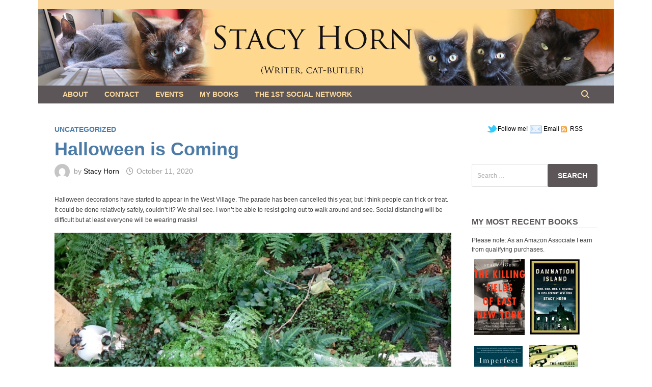

--- FILE ---
content_type: text/html; charset=UTF-8
request_url: https://stacyhorn.com/2020/10/11/halloween-is-coming-2/
body_size: 68089
content:
<!doctype html>
<html lang="en-US">
<head>
	<meta charset="UTF-8">
	<meta name="viewport" content="width=device-width, initial-scale=1">
	<link rel="profile" href="https://gmpg.org/xfn/11">

	<title>Halloween is Coming &#8211; Stacy Horn</title>
<meta name='robots' content='max-image-preview:large' />
<link rel="alternate" type="application/rss+xml" title="Stacy Horn &raquo; Feed" href="https://stacyhorn.com/feed/" />
<link rel="alternate" type="application/rss+xml" title="Stacy Horn &raquo; Comments Feed" href="https://stacyhorn.com/comments/feed/" />
<link rel="alternate" type="application/rss+xml" title="Stacy Horn &raquo; Halloween is Coming Comments Feed" href="https://stacyhorn.com/2020/10/11/halloween-is-coming-2/feed/" />
<script type="text/javascript">
/* <![CDATA[ */
window._wpemojiSettings = {"baseUrl":"https:\/\/s.w.org\/images\/core\/emoji\/14.0.0\/72x72\/","ext":".png","svgUrl":"https:\/\/s.w.org\/images\/core\/emoji\/14.0.0\/svg\/","svgExt":".svg","source":{"concatemoji":"https:\/\/stacyhorn.com\/wp-includes\/js\/wp-emoji-release.min.js?ver=6.4.3"}};
/*! This file is auto-generated */
!function(i,n){var o,s,e;function c(e){try{var t={supportTests:e,timestamp:(new Date).valueOf()};sessionStorage.setItem(o,JSON.stringify(t))}catch(e){}}function p(e,t,n){e.clearRect(0,0,e.canvas.width,e.canvas.height),e.fillText(t,0,0);var t=new Uint32Array(e.getImageData(0,0,e.canvas.width,e.canvas.height).data),r=(e.clearRect(0,0,e.canvas.width,e.canvas.height),e.fillText(n,0,0),new Uint32Array(e.getImageData(0,0,e.canvas.width,e.canvas.height).data));return t.every(function(e,t){return e===r[t]})}function u(e,t,n){switch(t){case"flag":return n(e,"\ud83c\udff3\ufe0f\u200d\u26a7\ufe0f","\ud83c\udff3\ufe0f\u200b\u26a7\ufe0f")?!1:!n(e,"\ud83c\uddfa\ud83c\uddf3","\ud83c\uddfa\u200b\ud83c\uddf3")&&!n(e,"\ud83c\udff4\udb40\udc67\udb40\udc62\udb40\udc65\udb40\udc6e\udb40\udc67\udb40\udc7f","\ud83c\udff4\u200b\udb40\udc67\u200b\udb40\udc62\u200b\udb40\udc65\u200b\udb40\udc6e\u200b\udb40\udc67\u200b\udb40\udc7f");case"emoji":return!n(e,"\ud83e\udef1\ud83c\udffb\u200d\ud83e\udef2\ud83c\udfff","\ud83e\udef1\ud83c\udffb\u200b\ud83e\udef2\ud83c\udfff")}return!1}function f(e,t,n){var r="undefined"!=typeof WorkerGlobalScope&&self instanceof WorkerGlobalScope?new OffscreenCanvas(300,150):i.createElement("canvas"),a=r.getContext("2d",{willReadFrequently:!0}),o=(a.textBaseline="top",a.font="600 32px Arial",{});return e.forEach(function(e){o[e]=t(a,e,n)}),o}function t(e){var t=i.createElement("script");t.src=e,t.defer=!0,i.head.appendChild(t)}"undefined"!=typeof Promise&&(o="wpEmojiSettingsSupports",s=["flag","emoji"],n.supports={everything:!0,everythingExceptFlag:!0},e=new Promise(function(e){i.addEventListener("DOMContentLoaded",e,{once:!0})}),new Promise(function(t){var n=function(){try{var e=JSON.parse(sessionStorage.getItem(o));if("object"==typeof e&&"number"==typeof e.timestamp&&(new Date).valueOf()<e.timestamp+604800&&"object"==typeof e.supportTests)return e.supportTests}catch(e){}return null}();if(!n){if("undefined"!=typeof Worker&&"undefined"!=typeof OffscreenCanvas&&"undefined"!=typeof URL&&URL.createObjectURL&&"undefined"!=typeof Blob)try{var e="postMessage("+f.toString()+"("+[JSON.stringify(s),u.toString(),p.toString()].join(",")+"));",r=new Blob([e],{type:"text/javascript"}),a=new Worker(URL.createObjectURL(r),{name:"wpTestEmojiSupports"});return void(a.onmessage=function(e){c(n=e.data),a.terminate(),t(n)})}catch(e){}c(n=f(s,u,p))}t(n)}).then(function(e){for(var t in e)n.supports[t]=e[t],n.supports.everything=n.supports.everything&&n.supports[t],"flag"!==t&&(n.supports.everythingExceptFlag=n.supports.everythingExceptFlag&&n.supports[t]);n.supports.everythingExceptFlag=n.supports.everythingExceptFlag&&!n.supports.flag,n.DOMReady=!1,n.readyCallback=function(){n.DOMReady=!0}}).then(function(){return e}).then(function(){var e;n.supports.everything||(n.readyCallback(),(e=n.source||{}).concatemoji?t(e.concatemoji):e.wpemoji&&e.twemoji&&(t(e.twemoji),t(e.wpemoji)))}))}((window,document),window._wpemojiSettings);
/* ]]> */
</script>
<style id='wp-emoji-styles-inline-css' type='text/css'>

	img.wp-smiley, img.emoji {
		display: inline !important;
		border: none !important;
		box-shadow: none !important;
		height: 1em !important;
		width: 1em !important;
		margin: 0 0.07em !important;
		vertical-align: -0.1em !important;
		background: none !important;
		padding: 0 !important;
	}
</style>
<link rel='stylesheet' id='wp-block-library-css' href='https://stacyhorn.com/wp-includes/css/dist/block-library/style.min.css?ver=6.4.3' type='text/css' media='all' />
<style id='wp-block-library-theme-inline-css' type='text/css'>
.wp-block-audio figcaption{color:#555;font-size:13px;text-align:center}.is-dark-theme .wp-block-audio figcaption{color:hsla(0,0%,100%,.65)}.wp-block-audio{margin:0 0 1em}.wp-block-code{border:1px solid #ccc;border-radius:4px;font-family:Menlo,Consolas,monaco,monospace;padding:.8em 1em}.wp-block-embed figcaption{color:#555;font-size:13px;text-align:center}.is-dark-theme .wp-block-embed figcaption{color:hsla(0,0%,100%,.65)}.wp-block-embed{margin:0 0 1em}.blocks-gallery-caption{color:#555;font-size:13px;text-align:center}.is-dark-theme .blocks-gallery-caption{color:hsla(0,0%,100%,.65)}.wp-block-image figcaption{color:#555;font-size:13px;text-align:center}.is-dark-theme .wp-block-image figcaption{color:hsla(0,0%,100%,.65)}.wp-block-image{margin:0 0 1em}.wp-block-pullquote{border-bottom:4px solid;border-top:4px solid;color:currentColor;margin-bottom:1.75em}.wp-block-pullquote cite,.wp-block-pullquote footer,.wp-block-pullquote__citation{color:currentColor;font-size:.8125em;font-style:normal;text-transform:uppercase}.wp-block-quote{border-left:.25em solid;margin:0 0 1.75em;padding-left:1em}.wp-block-quote cite,.wp-block-quote footer{color:currentColor;font-size:.8125em;font-style:normal;position:relative}.wp-block-quote.has-text-align-right{border-left:none;border-right:.25em solid;padding-left:0;padding-right:1em}.wp-block-quote.has-text-align-center{border:none;padding-left:0}.wp-block-quote.is-large,.wp-block-quote.is-style-large,.wp-block-quote.is-style-plain{border:none}.wp-block-search .wp-block-search__label{font-weight:700}.wp-block-search__button{border:1px solid #ccc;padding:.375em .625em}:where(.wp-block-group.has-background){padding:1.25em 2.375em}.wp-block-separator.has-css-opacity{opacity:.4}.wp-block-separator{border:none;border-bottom:2px solid;margin-left:auto;margin-right:auto}.wp-block-separator.has-alpha-channel-opacity{opacity:1}.wp-block-separator:not(.is-style-wide):not(.is-style-dots){width:100px}.wp-block-separator.has-background:not(.is-style-dots){border-bottom:none;height:1px}.wp-block-separator.has-background:not(.is-style-wide):not(.is-style-dots){height:2px}.wp-block-table{margin:0 0 1em}.wp-block-table td,.wp-block-table th{word-break:normal}.wp-block-table figcaption{color:#555;font-size:13px;text-align:center}.is-dark-theme .wp-block-table figcaption{color:hsla(0,0%,100%,.65)}.wp-block-video figcaption{color:#555;font-size:13px;text-align:center}.is-dark-theme .wp-block-video figcaption{color:hsla(0,0%,100%,.65)}.wp-block-video{margin:0 0 1em}.wp-block-template-part.has-background{margin-bottom:0;margin-top:0;padding:1.25em 2.375em}
</style>
<style id='classic-theme-styles-inline-css' type='text/css'>
/*! This file is auto-generated */
.wp-block-button__link{color:#fff;background-color:#32373c;border-radius:9999px;box-shadow:none;text-decoration:none;padding:calc(.667em + 2px) calc(1.333em + 2px);font-size:1.125em}.wp-block-file__button{background:#32373c;color:#fff;text-decoration:none}
</style>
<style id='global-styles-inline-css' type='text/css'>
body{--wp--preset--color--black: #000000;--wp--preset--color--cyan-bluish-gray: #abb8c3;--wp--preset--color--white: #ffffff;--wp--preset--color--pale-pink: #f78da7;--wp--preset--color--vivid-red: #cf2e2e;--wp--preset--color--luminous-vivid-orange: #ff6900;--wp--preset--color--luminous-vivid-amber: #fcb900;--wp--preset--color--light-green-cyan: #7bdcb5;--wp--preset--color--vivid-green-cyan: #00d084;--wp--preset--color--pale-cyan-blue: #8ed1fc;--wp--preset--color--vivid-cyan-blue: #0693e3;--wp--preset--color--vivid-purple: #9b51e0;--wp--preset--gradient--vivid-cyan-blue-to-vivid-purple: linear-gradient(135deg,rgba(6,147,227,1) 0%,rgb(155,81,224) 100%);--wp--preset--gradient--light-green-cyan-to-vivid-green-cyan: linear-gradient(135deg,rgb(122,220,180) 0%,rgb(0,208,130) 100%);--wp--preset--gradient--luminous-vivid-amber-to-luminous-vivid-orange: linear-gradient(135deg,rgba(252,185,0,1) 0%,rgba(255,105,0,1) 100%);--wp--preset--gradient--luminous-vivid-orange-to-vivid-red: linear-gradient(135deg,rgba(255,105,0,1) 0%,rgb(207,46,46) 100%);--wp--preset--gradient--very-light-gray-to-cyan-bluish-gray: linear-gradient(135deg,rgb(238,238,238) 0%,rgb(169,184,195) 100%);--wp--preset--gradient--cool-to-warm-spectrum: linear-gradient(135deg,rgb(74,234,220) 0%,rgb(151,120,209) 20%,rgb(207,42,186) 40%,rgb(238,44,130) 60%,rgb(251,105,98) 80%,rgb(254,248,76) 100%);--wp--preset--gradient--blush-light-purple: linear-gradient(135deg,rgb(255,206,236) 0%,rgb(152,150,240) 100%);--wp--preset--gradient--blush-bordeaux: linear-gradient(135deg,rgb(254,205,165) 0%,rgb(254,45,45) 50%,rgb(107,0,62) 100%);--wp--preset--gradient--luminous-dusk: linear-gradient(135deg,rgb(255,203,112) 0%,rgb(199,81,192) 50%,rgb(65,88,208) 100%);--wp--preset--gradient--pale-ocean: linear-gradient(135deg,rgb(255,245,203) 0%,rgb(182,227,212) 50%,rgb(51,167,181) 100%);--wp--preset--gradient--electric-grass: linear-gradient(135deg,rgb(202,248,128) 0%,rgb(113,206,126) 100%);--wp--preset--gradient--midnight: linear-gradient(135deg,rgb(2,3,129) 0%,rgb(40,116,252) 100%);--wp--preset--font-size--small: 13px;--wp--preset--font-size--medium: 20px;--wp--preset--font-size--large: 36px;--wp--preset--font-size--x-large: 42px;--wp--preset--spacing--20: 0.44rem;--wp--preset--spacing--30: 0.67rem;--wp--preset--spacing--40: 1rem;--wp--preset--spacing--50: 1.5rem;--wp--preset--spacing--60: 2.25rem;--wp--preset--spacing--70: 3.38rem;--wp--preset--spacing--80: 5.06rem;--wp--preset--shadow--natural: 6px 6px 9px rgba(0, 0, 0, 0.2);--wp--preset--shadow--deep: 12px 12px 50px rgba(0, 0, 0, 0.4);--wp--preset--shadow--sharp: 6px 6px 0px rgba(0, 0, 0, 0.2);--wp--preset--shadow--outlined: 6px 6px 0px -3px rgba(255, 255, 255, 1), 6px 6px rgba(0, 0, 0, 1);--wp--preset--shadow--crisp: 6px 6px 0px rgba(0, 0, 0, 1);}:where(.is-layout-flex){gap: 0.5em;}:where(.is-layout-grid){gap: 0.5em;}body .is-layout-flow > .alignleft{float: left;margin-inline-start: 0;margin-inline-end: 2em;}body .is-layout-flow > .alignright{float: right;margin-inline-start: 2em;margin-inline-end: 0;}body .is-layout-flow > .aligncenter{margin-left: auto !important;margin-right: auto !important;}body .is-layout-constrained > .alignleft{float: left;margin-inline-start: 0;margin-inline-end: 2em;}body .is-layout-constrained > .alignright{float: right;margin-inline-start: 2em;margin-inline-end: 0;}body .is-layout-constrained > .aligncenter{margin-left: auto !important;margin-right: auto !important;}body .is-layout-constrained > :where(:not(.alignleft):not(.alignright):not(.alignfull)){max-width: var(--wp--style--global--content-size);margin-left: auto !important;margin-right: auto !important;}body .is-layout-constrained > .alignwide{max-width: var(--wp--style--global--wide-size);}body .is-layout-flex{display: flex;}body .is-layout-flex{flex-wrap: wrap;align-items: center;}body .is-layout-flex > *{margin: 0;}body .is-layout-grid{display: grid;}body .is-layout-grid > *{margin: 0;}:where(.wp-block-columns.is-layout-flex){gap: 2em;}:where(.wp-block-columns.is-layout-grid){gap: 2em;}:where(.wp-block-post-template.is-layout-flex){gap: 1.25em;}:where(.wp-block-post-template.is-layout-grid){gap: 1.25em;}.has-black-color{color: var(--wp--preset--color--black) !important;}.has-cyan-bluish-gray-color{color: var(--wp--preset--color--cyan-bluish-gray) !important;}.has-white-color{color: var(--wp--preset--color--white) !important;}.has-pale-pink-color{color: var(--wp--preset--color--pale-pink) !important;}.has-vivid-red-color{color: var(--wp--preset--color--vivid-red) !important;}.has-luminous-vivid-orange-color{color: var(--wp--preset--color--luminous-vivid-orange) !important;}.has-luminous-vivid-amber-color{color: var(--wp--preset--color--luminous-vivid-amber) !important;}.has-light-green-cyan-color{color: var(--wp--preset--color--light-green-cyan) !important;}.has-vivid-green-cyan-color{color: var(--wp--preset--color--vivid-green-cyan) !important;}.has-pale-cyan-blue-color{color: var(--wp--preset--color--pale-cyan-blue) !important;}.has-vivid-cyan-blue-color{color: var(--wp--preset--color--vivid-cyan-blue) !important;}.has-vivid-purple-color{color: var(--wp--preset--color--vivid-purple) !important;}.has-black-background-color{background-color: var(--wp--preset--color--black) !important;}.has-cyan-bluish-gray-background-color{background-color: var(--wp--preset--color--cyan-bluish-gray) !important;}.has-white-background-color{background-color: var(--wp--preset--color--white) !important;}.has-pale-pink-background-color{background-color: var(--wp--preset--color--pale-pink) !important;}.has-vivid-red-background-color{background-color: var(--wp--preset--color--vivid-red) !important;}.has-luminous-vivid-orange-background-color{background-color: var(--wp--preset--color--luminous-vivid-orange) !important;}.has-luminous-vivid-amber-background-color{background-color: var(--wp--preset--color--luminous-vivid-amber) !important;}.has-light-green-cyan-background-color{background-color: var(--wp--preset--color--light-green-cyan) !important;}.has-vivid-green-cyan-background-color{background-color: var(--wp--preset--color--vivid-green-cyan) !important;}.has-pale-cyan-blue-background-color{background-color: var(--wp--preset--color--pale-cyan-blue) !important;}.has-vivid-cyan-blue-background-color{background-color: var(--wp--preset--color--vivid-cyan-blue) !important;}.has-vivid-purple-background-color{background-color: var(--wp--preset--color--vivid-purple) !important;}.has-black-border-color{border-color: var(--wp--preset--color--black) !important;}.has-cyan-bluish-gray-border-color{border-color: var(--wp--preset--color--cyan-bluish-gray) !important;}.has-white-border-color{border-color: var(--wp--preset--color--white) !important;}.has-pale-pink-border-color{border-color: var(--wp--preset--color--pale-pink) !important;}.has-vivid-red-border-color{border-color: var(--wp--preset--color--vivid-red) !important;}.has-luminous-vivid-orange-border-color{border-color: var(--wp--preset--color--luminous-vivid-orange) !important;}.has-luminous-vivid-amber-border-color{border-color: var(--wp--preset--color--luminous-vivid-amber) !important;}.has-light-green-cyan-border-color{border-color: var(--wp--preset--color--light-green-cyan) !important;}.has-vivid-green-cyan-border-color{border-color: var(--wp--preset--color--vivid-green-cyan) !important;}.has-pale-cyan-blue-border-color{border-color: var(--wp--preset--color--pale-cyan-blue) !important;}.has-vivid-cyan-blue-border-color{border-color: var(--wp--preset--color--vivid-cyan-blue) !important;}.has-vivid-purple-border-color{border-color: var(--wp--preset--color--vivid-purple) !important;}.has-vivid-cyan-blue-to-vivid-purple-gradient-background{background: var(--wp--preset--gradient--vivid-cyan-blue-to-vivid-purple) !important;}.has-light-green-cyan-to-vivid-green-cyan-gradient-background{background: var(--wp--preset--gradient--light-green-cyan-to-vivid-green-cyan) !important;}.has-luminous-vivid-amber-to-luminous-vivid-orange-gradient-background{background: var(--wp--preset--gradient--luminous-vivid-amber-to-luminous-vivid-orange) !important;}.has-luminous-vivid-orange-to-vivid-red-gradient-background{background: var(--wp--preset--gradient--luminous-vivid-orange-to-vivid-red) !important;}.has-very-light-gray-to-cyan-bluish-gray-gradient-background{background: var(--wp--preset--gradient--very-light-gray-to-cyan-bluish-gray) !important;}.has-cool-to-warm-spectrum-gradient-background{background: var(--wp--preset--gradient--cool-to-warm-spectrum) !important;}.has-blush-light-purple-gradient-background{background: var(--wp--preset--gradient--blush-light-purple) !important;}.has-blush-bordeaux-gradient-background{background: var(--wp--preset--gradient--blush-bordeaux) !important;}.has-luminous-dusk-gradient-background{background: var(--wp--preset--gradient--luminous-dusk) !important;}.has-pale-ocean-gradient-background{background: var(--wp--preset--gradient--pale-ocean) !important;}.has-electric-grass-gradient-background{background: var(--wp--preset--gradient--electric-grass) !important;}.has-midnight-gradient-background{background: var(--wp--preset--gradient--midnight) !important;}.has-small-font-size{font-size: var(--wp--preset--font-size--small) !important;}.has-medium-font-size{font-size: var(--wp--preset--font-size--medium) !important;}.has-large-font-size{font-size: var(--wp--preset--font-size--large) !important;}.has-x-large-font-size{font-size: var(--wp--preset--font-size--x-large) !important;}
.wp-block-navigation a:where(:not(.wp-element-button)){color: inherit;}
:where(.wp-block-post-template.is-layout-flex){gap: 1.25em;}:where(.wp-block-post-template.is-layout-grid){gap: 1.25em;}
:where(.wp-block-columns.is-layout-flex){gap: 2em;}:where(.wp-block-columns.is-layout-grid){gap: 2em;}
.wp-block-pullquote{font-size: 1.5em;line-height: 1.6;}
</style>
<link rel='stylesheet' id='font-awesome-css' href='https://stacyhorn.com/wp-content/themes/bam/assets/fonts/css/all.min.css?ver=6.7.2' type='text/css' media='all' />
<link rel='stylesheet' id='bam-style-css' href='https://stacyhorn.com/wp-content/themes/bam/style.css?ver=1.3.5' type='text/css' media='all' />
<link rel="https://api.w.org/" href="https://stacyhorn.com/wp-json/" /><link rel="alternate" type="application/json" href="https://stacyhorn.com/wp-json/wp/v2/posts/33688" /><link rel="EditURI" type="application/rsd+xml" title="RSD" href="https://stacyhorn.com/xmlrpc.php?rsd" />
<meta name="generator" content="WordPress 6.4.3" />
<link rel="canonical" href="https://stacyhorn.com/2020/10/11/halloween-is-coming-2/" />
<link rel='shortlink' href='https://stacyhorn.com/?p=33688' />
<link rel="alternate" type="application/json+oembed" href="https://stacyhorn.com/wp-json/oembed/1.0/embed?url=https%3A%2F%2Fstacyhorn.com%2F2020%2F10%2F11%2Fhalloween-is-coming-2%2F" />
<link rel="alternate" type="text/xml+oembed" href="https://stacyhorn.com/wp-json/oembed/1.0/embed?url=https%3A%2F%2Fstacyhorn.com%2F2020%2F10%2F11%2Fhalloween-is-coming-2%2F&#038;format=xml" />
<link rel="pingback" href="https://stacyhorn.com/xmlrpc.php">		<style type="text/css">
					.site-title,
			.site-description {
				position: absolute;
				clip: rect(1px, 1px, 1px, 1px);
				display: none;
			}
				</style>
				<style type="text/css" id="wp-custom-css">
			p {margin-bottom:15px !important;}		</style>
		
		<style type="text/css" id="theme-custom-css">
			/* Header CSS */
                    body.boxed-layout #page {
                        max-width: 1130px;
                    }
                
                    @media ( min-width: 768px ) {
                        #primary {
                            width: 75%;
                        }
                    }
                
                    @media ( min-width: 768px ) {
                        #secondary {
                            width: 25%;
                        }
                    }
                /* Color CSS */
                
                    blockquote {
                        border-left: 4px solid #4b7ba6;
                    }

                    button,
                    input[type="button"],
                    input[type="reset"],
                    input[type="submit"] {
                        background: #4b7ba6;
                    }

                    .wp-block-search .wp-block-search__button {
                        background: #4b7ba6;
                    }

                    .bam-readmore {
                        background: #4b7ba6;
                    }

                    .site-title a, .site-description {
                        color: #4b7ba6;
                    }

                    .site-header.default-style .main-navigation ul li a:hover {
                        color: #4b7ba6;
                    }

                    .site-header.default-style .main-navigation ul ul li a:hover {
                        background: #4b7ba6;
                    }

                    .site-header.default-style .main-navigation .current_page_item > a,
                    .site-header.default-style .main-navigation .current-menu-item > a,
                    .site-header.default-style .main-navigation .current_page_ancestor > a,
                    .site-header.default-style .main-navigation .current-menu-ancestor > a {
                        color: #4b7ba6;
                    }

                    .site-header.horizontal-style .main-navigation ul li a:hover {
                        color: #4b7ba6;
                    }

                    .site-header.horizontal-style .main-navigation ul ul li a:hover {
                        background: #4b7ba6;
                    }

                    .site-header.horizontal-style .main-navigation .current_page_item > a,
                    .site-header.horizontal-style .main-navigation .current-menu-item > a,
                    .site-header.horizontal-style .main-navigation .current_page_ancestor > a,
                    .site-header.horizontal-style .main-navigation .current-menu-ancestor > a {
                        color: #4b7ba6;
                    }

                    .posts-navigation .nav-previous a:hover,
                    .posts-navigation .nav-next a:hover {
                        color: #4b7ba6;
                    }

                    .post-navigation .nav-previous .post-title:hover,
                    .post-navigation .nav-next .post-title:hover {
                        color: #4b7ba6;
                    }

                    .pagination .page-numbers.current {
                        background: #4b7ba6;
                        border: 1px solid #4b7ba6;
                        color: #ffffff;
                    }
                      
                    .pagination a.page-numbers:hover {
                        background: #4b7ba6;
                        border: 1px solid #4b7ba6;
                    }

                    .widget a:hover,
                    .widget ul li a:hover {
                        color: #4b7ba6;
                    }

                    li.bm-tab.th-ui-state-active a {
                        border-bottom: 1px solid #4b7ba6;
                    }

                    .footer-widget-area .widget a:hover {
                        color: #4b7ba6;
                    }

                    .bms-title a:hover {
                        color: #4b7ba6;
                    }

                    .bam-entry .entry-title a:hover {
                        color: #4b7ba6;
                    }

                    .related-post-meta a:hover,
                    .entry-meta a:hover {
                        color: #4b7ba6;
                    }

                    .related-post-meta .byline a:hover,
                    .entry-meta .byline a:hover {
                        color: #4b7ba6;
                    }

                    .cat-links a {
                        color: #4b7ba6;
                    }

                    .tags-links a:hover {
                        background: #4b7ba6;
                    }

                    .related-post-title a:hover {
                        color: #4b7ba6;
                    }

                    .author-posts-link:hover {
                        color: #4b7ba6;
                    }

                    .comment-author a {
                        color: #4b7ba6;
                    }

                    .comment-metadata a:hover,
                    .comment-metadata a:focus,
                    .pingback .comment-edit-link:hover,
                    .pingback .comment-edit-link:focus {
                        color: #4b7ba6;
                    }

                    .comment-reply-link:hover,
                    .comment-reply-link:focus {
                        background: #4b7ba6;
                    }

                    .comment-notes a:hover,
                    .comment-awaiting-moderation a:hover,
                    .logged-in-as a:hover,
                    .form-allowed-tags a:hover {
                        color: #4b7ba6;
                    }

                    .required {
                        color: #4b7ba6;
                    }

                    .comment-reply-title small a:before {
                        color: #4b7ba6;
                    }

                    .wp-block-quote {
                        border-left: 4px solid #4b7ba6;
                    }

                    .wp-block-quote[style*="text-align:right"], .wp-block-quote[style*="text-align: right"] {
                        border-right: 4px solid #4b7ba6;
                    }

                    .site-info a:hover {
                        color: #4b7ba6;
                    }

                    #bam-tags a, .widget_tag_cloud .tagcloud a {
                        background: #4b7ba6;
                    }

                
                    .page-content a,
                    .entry-content a {
                        color: #4b7ba6;
                    }
                
                    .page-content a:hover,
                    .entry-content a:hover {
                        color: #00aeef;
                    }
                
                    button,
                    input[type="button"],
                    input[type="reset"],
                    input[type="submit"],
                    .wp-block-search .wp-block-search__button,
                    .bam-readmore {
                        background: #5c5658;
                    }
                
                    button,
                    input[type="button"],
                    input[type="reset"],
                    input[type="submit"],
                    .wp-block-search .wp-block-search__button,
                    .bam-readmore {
                        color: #ffffff;
                    }
                
                    button:hover,
                    input[type="button"]:hover,
                    input[type="reset"]:hover,
                    input[type="submit"]:hover,
                    .wp-block-search .wp-block-search__button:hover,
                    .bam-readmore:hover {
                        background: #5c5658;
                    }
                
                    button:hover,
                    input[type="button"]:hover,
                    input[type="reset"]:hover,
                    input[type="submit"]:hover,
                    .wp-block-search .wp-block-search__button:hover,
                    .bam-readmore:hover {
                        color: #fad89d;
                    }
                
                    body.boxed-layout.custom-background,
                    body.boxed-layout {
                        background-color: #ffffff;
                    }
                
                    body.boxed-layout.custom-background.separate-containers,
                    body.boxed-layout.separate-containers {
                        background-color: #dddddd;
                    }
                
                    body.wide-layout.custom-background.separate-containers,
                    body.wide-layout.separate-containers {
                        background-color: #eeeeee;
                    }
                
                    .related-post-meta .byline a:hover, 
                    .entry-meta .byline a:hover,
                    .related-post-meta a:hover, 
                    .entry-meta a:hover {
                        color: #4b7ba6;
                    }
                /* Header CSS */
                    .site-header {
                        border-bottom: 1px solid #fad89d;
                    }
                
                        .site-header.default-style .main-navigation ul li a, .site-header.default-style .bam-search-button-icon, .site-header.default-style .menu-toggle { line-height: 35px; }
                        .site-header.default-style .main-navigation ul ul li a { line-height: 1.3; }
                        .site-header.default-style .bam-search-box-container { top: 35px }
                    
                        .site-header.default-style { background-color: #fad89d; }
                    
                        .site-header.default-style .main-navigation { background: #5c5658; }
                    
                        .site-header.default-style .main-navigation ul li a, .bam-search-button-icon, .menu-toggle { color: #fad89d; }
                    
                        .site-header.default-style .main-navigation ul li a:hover { color: #5c5658; }
                        .site-header.default-style .main-navigation .current_page_item > a, .site-header.default-style .main-navigation .current-menu-item > a, .site-header.default-style .main-navigation .current_page_ancestor > a, .site-header.default-style .main-navigation .current-menu-ancestor > a { color: #5c5658; }
                    
                        .site-header.default-style .main-navigation ul li a:hover { background-color: #ffffff; }
                        .site-header.default-style .main-navigation .current_page_item > a, .site-header.default-style .main-navigation .current-menu-item > a, .site-header.default-style .main-navigation .current_page_ancestor > a, .site-header.default-style .main-navigation .current-menu-ancestor > a { background-color: #ffffff; }
                    
                        .site-header.default-style #site-header-inner {
                            padding-top: 0px;
                        }
                    
                        .site-header.default-style #site-header-inner {
                            padding-bottom: 0px;
                        }
                    /* Typography CSS */body, button, input, select, optgroup, textarea{font-family:Verdana, Geneva, sans-serif;font-weight:400;font-size:12px;}h1, h2, h3, h4, h5, h6, .site-title, .bam-entry .entry-title a, .widget-title, .is-style-bam-widget-title, .entry-title, .related-section-title, .related-post-title a, .single .entry-title, .archive .page-title{font-family:Verdana, Geneva, sans-serif;font-weight:600;line-height:1.1;color:#4b7ba6;}h1{font-size:30px;}h2{font-size:24px;}h3{font-size:20px;}h4{font-size:18px;}.main-navigation li a{font-family:Verdana, Geneva, sans-serif;font-size:14px;}.bam-entry .entry-title a{font-size:22px;line-height:1;}.widget-title, .is-style-bam-widget-title{font-size:16px;color:#5c5658;}/* Footer CSS */
                    .site-info {
                        background: #fad89d;
                    }
                
                    .site-info {
                        color: #5c5658;
                    }
                
                    .site-info a {
                        color: #5c5658;
                    }		</style>

	</head>

<body class="post-template-default single single-post postid-33688 single-format-standard wp-embed-responsive boxed-layout right-sidebar one-container">



<div id="page" class="site">
	<a class="skip-link screen-reader-text" href="#content">Skip to content</a>

	
	


<header id="masthead" class="site-header default-style">

    
    

<div id="site-header-inner" class="clearfix container-fluid center-logo">

    <div class="site-branding">
    <div class="site-branding-inner">

        
        <div class="site-branding-text">
                            <p class="site-title"><a href="https://stacyhorn.com/" rel="home">Stacy Horn</a></p>
                                <p class="site-description">A blog about New York City, my books, and my cats.  Mostly.</p>
                    </div><!-- .site-branding-text -->

    </div><!-- .site-branding-inner -->
</div><!-- .site-branding -->
        
</div><!-- #site-header-inner -->

<div class="th-header-image clearfix"><a href="https://stacyhorn.com/" title="Stacy Horn" rel="home"><img src="https://stacyhorn.com/wp-content/uploads/2020/02/sh_banner.png" height="150" width="1130" alt="Stacy Horn, Writer, Cat Butler" /></a></div>

<nav id="site-navigation" class="main-navigation">

    <div id="site-navigation-inner" class="container align-left show-search">
        
        <div id="primary-menu" class="menu"><ul>
<li class="page_item page-item-2"><a href="https://stacyhorn.com/about/">About</a></li>
<li class="page_item page-item-9995"><a href="https://stacyhorn.com/follow-me-on-twitter/">Contact</a></li>
<li class="page_item page-item-10033"><a href="https://stacyhorn.com/events/">Events</a></li>
<li class="page_item page-item-9962"><a href="https://stacyhorn.com/my-books/">My Books</a></li>
<li class="page_item page-item-10023"><a href="https://stacyhorn.com/the-first-social-network/">The 1st Social Network</a></li>
</ul></div>
<div class="bam-search-button-icon">
    <i class="fas fa-search" aria-hidden="true"></i>
</div>
<div class="bam-search-box-container">
    <div class="bam-search-box">
        <form role="search" method="get" class="search-form" action="https://stacyhorn.com/">
				<label>
					<span class="screen-reader-text">Search for:</span>
					<input type="search" class="search-field" placeholder="Search &hellip;" value="" name="s" />
				</label>
				<input type="submit" class="search-submit" value="Search" />
			</form>    </div><!-- th-search-box -->
</div><!-- .th-search-box-container -->

        <button class="menu-toggle" aria-controls="primary-menu" aria-expanded="false" data-toggle-target=".mobile-navigation"><i class="fas fa-bars"></i>Menu</button>
        
    </div><!-- .container -->
    
</nav><!-- #site-navigation -->
<div class="mobile-dropdown">
    <nav class="mobile-navigation">
        <div class="menu"><ul><li class="page_item page-item-2"><a href="https://stacyhorn.com/about/">About</a></li><li class="page_item page-item-9995"><a href="https://stacyhorn.com/follow-me-on-twitter/">Contact</a></li><li class="page_item page-item-10033"><a href="https://stacyhorn.com/events/">Events</a></li><li class="page_item page-item-9962"><a href="https://stacyhorn.com/my-books/">My Books</a></li><li class="page_item page-item-10023"><a href="https://stacyhorn.com/the-first-social-network/">The 1st Social Network</a></li></ul></div>    </nav>
</div>

    
    			<div class="bam-header-bg"></div>
         
</header><!-- #masthead -->


	
	<div id="content" class="site-content">
		<div class="container">

	
	<div id="primary" class="content-area">

		
		<main id="main" class="site-main">

			
			
<article id="post-33688" class="bam-single-post post-33688 post type-post status-publish format-standard hentry category-uncategorized">

	
	<div class="category-list">
		<span class="cat-links"><a href="https://stacyhorn.com/category/uncategorized/" rel="category tag">Uncategorized</a></span>	</div><!-- .category-list -->

	<header class="entry-header">
		<h1 class="entry-title">Halloween is Coming</h1>			<div class="entry-meta">
				<span class="byline"> <img class="author-photo" alt="Stacy Horn" src="https://secure.gravatar.com/avatar/49187f47c7d19cdd8497f1edfdfd6688?s=96&#038;d=mm&#038;r=g" />by <span class="author vcard"><a class="url fn n" href="https://stacyhorn.com/author/admin/">Stacy Horn</a></span></span><span class="posted-on"><i class="far fa-clock"></i><a href="https://stacyhorn.com/2020/10/11/halloween-is-coming-2/" rel="bookmark"><time class="entry-date published updated" datetime="2020-10-11T09:32:44-04:00">October 11, 2020</time></a></span>			</div><!-- .entry-meta -->
			</header><!-- .entry-header -->

	
	
	
	<div class="entry-content">
		<p>Halloween decorations have started to appear in the West Village.  The parade has been cancelled this year, but I think people can trick or treat.  It could be done relatively safely, couldn&#8217;t it?  We shall see.  I won&#8217;t be able to resist going out to walk around and see.  Social distancing will be difficult but at least everyone will be wearing masks!</p>
<p><a href="https://stacyhorn.com/wp-content/uploads/2020/10/Skeleton.jpg"><img fetchpriority="high" decoding="async" src="https://stacyhorn.com/wp-content/uploads/2020/10/Skeleton.jpg" alt="Halloween, West Village, New York City" width="858" height="566" class="alignnone size-full wp-image-33689" srcset="https://stacyhorn.com/wp-content/uploads/2020/10/Skeleton.jpg 858w, https://stacyhorn.com/wp-content/uploads/2020/10/Skeleton-300x198.jpg 300w, https://stacyhorn.com/wp-content/uploads/2020/10/Skeleton-768x507.jpg 768w" sizes="(max-width: 858px) 100vw, 858px" /></a></p>
	</div><!-- .entry-content -->

	
	<footer class="entry-footer">
			</footer><!-- .entry-footer -->

	
</article><!-- #post-33688 -->
	<nav class="navigation post-navigation" aria-label="Posts">
		<h2 class="screen-reader-text">Post navigation</h2>
		<div class="nav-links"><div class="nav-previous"><a href="https://stacyhorn.com/2020/10/10/itp-interactive-telecommunications-program-at-nyu/" rel="prev"><span class="meta-nav" aria-hidden="true">Previous Post</span> <span class="screen-reader-text">Previous post:</span> <br/><span class="post-title">ITP &#8211; Interactive Telecommunications Program at NYU</span></a></div><div class="nav-next"><a href="https://stacyhorn.com/2020/10/12/lost-new-york-a-podcast/" rel="next"><span class="meta-nav" aria-hidden="true">Next Post</span> <span class="screen-reader-text">Next post:</span> <br/><span class="post-title">Lost New York:  A Podcast</span></a></div></div>
	</nav><div class="bam-authorbox clearfix">

    <div class="bam-author-img">
        <img alt='' src='https://secure.gravatar.com/avatar/49187f47c7d19cdd8497f1edfdfd6688?s=100&#038;d=mm&#038;r=g' srcset='https://secure.gravatar.com/avatar/49187f47c7d19cdd8497f1edfdfd6688?s=200&#038;d=mm&#038;r=g 2x' class='avatar avatar-100 photo' height='100' width='100' decoding='async'/>    </div>

    <div class="bam-author-content">
        <h4 class="author-name">Stacy Horn</h4>
        <p class="author-description">I've written six non-fiction books, the most recent is Damnation Island: Poor, Sick, Mad, and Criminal in 19th-Century New York.</p>
        <a class="author-posts-link" href="https://stacyhorn.com/author/admin/" title="Stacy Horn">
            View all posts by Stacy Horn &rarr;        </a>
    </div>

</div>


<div class="bam-related-posts clearfix">

    <h3 class="related-section-title">You might also like</h3>

    <div class="related-posts-wrap">
                    <div class="related-post">
                <div class="related-post-thumbnail">
                    <a href="https://stacyhorn.com/2007/01/16/another-difficult-phone-call-to-make/">
                                            </a>
                </div><!-- .related-post-thumbnail -->
                <h3 class="related-post-title">
                    <a href="https://stacyhorn.com/2007/01/16/another-difficult-phone-call-to-make/" rel="bookmark" title="Another Difficult Phone Call to Make">
                        Another Difficult Phone Call to Make                    </a>
                </h3><!-- .related-post-title -->
                <div class="related-post-meta"><span class="posted-on"><i class="far fa-clock"></i><a href="https://stacyhorn.com/2007/01/16/another-difficult-phone-call-to-make/" rel="bookmark"><time class="entry-date published sm-hu" datetime="2007-01-16T15:46:59-04:00">January 16, 2007</time><time class="updated" datetime="2008-08-14T20:31:48-04:00">August 14, 2008</time></a></span></div>
            </div><!-- .related-post -->
                    <div class="related-post">
                <div class="related-post-thumbnail">
                    <a href="https://stacyhorn.com/2015/10/15/richard-dawkins-the-donald-trump-of-science/">
                                            </a>
                </div><!-- .related-post-thumbnail -->
                <h3 class="related-post-title">
                    <a href="https://stacyhorn.com/2015/10/15/richard-dawkins-the-donald-trump-of-science/" rel="bookmark" title="Richard Dawkins &#8211; the Donald Trump of Science">
                        Richard Dawkins &#8211; the Donald Trump of Science                    </a>
                </h3><!-- .related-post-title -->
                <div class="related-post-meta"><span class="posted-on"><i class="far fa-clock"></i><a href="https://stacyhorn.com/2015/10/15/richard-dawkins-the-donald-trump-of-science/" rel="bookmark"><time class="entry-date published updated" datetime="2015-10-15T10:38:26-04:00">October 15, 2015</time></a></span></div>
            </div><!-- .related-post -->
                    <div class="related-post">
                <div class="related-post-thumbnail">
                    <a href="https://stacyhorn.com/2008/07/27/battle-plans/">
                                            </a>
                </div><!-- .related-post-thumbnail -->
                <h3 class="related-post-title">
                    <a href="https://stacyhorn.com/2008/07/27/battle-plans/" rel="bookmark" title="Battle Plans">
                        Battle Plans                    </a>
                </h3><!-- .related-post-title -->
                <div class="related-post-meta"><span class="posted-on"><i class="far fa-clock"></i><a href="https://stacyhorn.com/2008/07/27/battle-plans/" rel="bookmark"><time class="entry-date published updated" datetime="2008-07-27T07:10:26-04:00">July 27, 2008</time></a></span></div>
            </div><!-- .related-post -->
            </div><!-- .related-post-wrap-->

</div><!-- .related-posts -->


<div id="comments" class="comments-area">

		<div id="respond" class="comment-respond">
		<h3 id="reply-title" class="comment-reply-title">Leave a Reply</h3><form action="https://stacyhorn.com/wp-comments-post.php" method="post" id="commentform" class="comment-form" novalidate><p class="comment-notes"><span id="email-notes">Your email address will not be published.</span> <span class="required-field-message">Required fields are marked <span class="required">*</span></span></p><p class="comment-form-comment"><label for="comment">Comment <span class="required">*</span></label> <textarea id="comment" name="comment" cols="45" rows="8" maxlength="65525" required></textarea></p><p class="comment-form-author"><label for="author">Name <span class="required">*</span></label> <input id="author" name="author" type="text" value="" size="30" maxlength="245" autocomplete="name" required /></p>
<p class="comment-form-email"><label for="email">Email <span class="required">*</span></label> <input id="email" name="email" type="email" value="" size="30" maxlength="100" aria-describedby="email-notes" autocomplete="email" required /></p>
<p class="comment-form-url"><label for="url">Website</label> <input id="url" name="url" type="url" value="" size="30" maxlength="200" autocomplete="url" /></p>
<p class="form-submit"><input name="submit" type="submit" id="submit" class="submit" value="Post Comment" /> <input type='hidden' name='comment_post_ID' value='33688' id='comment_post_ID' />
<input type='hidden' name='comment_parent' id='comment_parent' value='0' />
</p><p style="display: none;"><input type="hidden" id="akismet_comment_nonce" name="akismet_comment_nonce" value="38a24cee45" /></p><p style="display: none !important;"><label>&#916;<textarea name="ak_hp_textarea" cols="45" rows="8" maxlength="100"></textarea></label><input type="hidden" id="ak_js_1" name="ak_js" value="194"/><script>document.getElementById( "ak_js_1" ).setAttribute( "value", ( new Date() ).getTime() );</script></p></form>	</div><!-- #respond -->
	
</div><!-- #comments -->

			
		</main><!-- #main -->

		
	</div><!-- #primary -->

	


<aside id="secondary" class="widget-area">

	
	<section id="text-953691652" class="widget widget_text">			<div class="textwidget"><center><a href="http://twitter.com/StacyHorn"><img src="https://www.stacyhorn.com/images/Twitter2.jpg" alt="Twitter Follow" title="Twitter Follow"/>Follow me!</a>
<a href="mailto:horn@echonyc.com">
<img src="https://www.echonyc.com/~horn/unbelievable/images/Email.jpg" alt="Email Button" title="Email"/>&nbsp;<a href="mailto:horn@echonyc.com">Email </a>
<img src="https://www.echonyc.com/~horn/unbelievable/images/07.png" alt="RSS Feed" title="RSS Feed"/>&nbsp;<a href="feed://www.stacyhorn.com/?feed=rss2">
RSS</a><br></div>
		</section><section id="search-2" class="widget widget_search"><form role="search" method="get" class="search-form" action="https://stacyhorn.com/">
				<label>
					<span class="screen-reader-text">Search for:</span>
					<input type="search" class="search-field" placeholder="Search &hellip;" value="" name="s" />
				</label>
				<input type="submit" class="search-submit" value="Search" />
			</form></section><section id="text-953691651" class="widget widget_text"><h4 class="widget-title">My Most Recent Books</h4>			<div class="textwidget">Please note: As an Amazon Associate I earn from qualifying purchases.

<a href="https://zandoprojects.com/books/the-killing-fields-of-east-new-york/"><img src="https://stacyhorn.com/wp-content/uploads/2024/06/Killing-Fields-3.jpg" vspace="8" hspace="5"</a>
<a href="http://www.amazon.com/exec/obidos/ISBN=1616209356/echonewyorkcitysA"><img src="https://www.stacyhorn.com/images/DamnationCover.jpg" vspace="10" hspace="2"></a>
<a href="http://www.amazon.com/exec/obidos/ISBN=1616200413/echonewyorkcitysA"><img src="https://www.stacyhorn.com/images/Imperfect.jpg" vspace="10" hspace="5"></a>
<a href="http://www.amazon.com/exec/obidos/ISBN=0143037293/echonewyorkcitysA"><img src="https://www.stacyhorn.com/images/Restless.jpg" vspace="10" hspace="5"></a></div>
		</section><section id="block-2" class="widget widget_block widget_text">
<p></p>
</section><section id="linkcat-4" class="widget widget_links"><h4 class="widget-title">Links to Friends &amp; Associates</h4>
	<ul class='xoxo blogroll'>
<li><a href="https://34orchard.com/" title="A literary journal of dark fiction and poetry.">34 Orchard Street</a>
A literary journal of dark fiction and poetry.
0</li>
<li><a href="http://agoodsnapshot.blogspot.com/">A Good Snapshot</a>
0</li>
<li><a href="http://alchemycs.com/">Alchemy Computer Solutions</a>
0</li>
<li><a href="http://www.atlasfilms.org/">Atlas Films/Rich Remsberg Image Research</a>
0</li>
<li><a href="http://avenuesandalleys.com/">Avenues and Alleys</a>
0</li>
<li><a href="https://choral-fixation.simplecast.com/" title="A podcast about choral singing.">Choral Fixation</a>
A podcast about choral singing.
0</li>
<li><a href="http://www.citizenreader.com">Citizen Reader</a>
0</li>
<li><a href="http://www.thechoralsociety.org/">Grace Church Choral Society</a>
0</li>
<li><a href="http://hmpb.us/">Handmade on Peconic Bay</a>
0</li>
<li><a href="http://www.hownottowriteanovel.com/">How Not to Write a Novel</a>
0</li>
<li><a href="https://jbrhineletters.com/" title="The Beginnings of ESP Research at Duke University in the 1930s.">J.B. Rhine Letters 1923 -1939</a>
The Beginnings of ESP Research at Duke University in the 1930s.
0</li>
<li><a href="http://www.jonathanhayes.com/">Jonathan Hayes</a>
0</li>
<li><a href="https://julialordliterarymgt.com/">Julia Lord Literary Management</a>
0</li>
<li><a href="http://www.jackie-blue.com/knit/">Knitting and Other Stuff</a>
0</li>
<li><a href="http://www.larryracioppo.com">Larry Racioppo</a>
0</li>
<li><a href="http://greekgirl.tumblr.com/">Life in Greek</a>
0</li>
<li><a href="http://madmadworld.blogspot.com/">Mad, Mad World</a>
0</li>
<li><a href="https://www.etsy.com/shop/MarianneRPetitBooks/">Marianne R. Petit Books</a>
0</li>
<li><a href="http://www.etsy.com/shop/mayapan">Mayapan (Handmade gifts)</a>
0</li>
<li><a href="http://www.mortenlauridsen.net">Morten Lauridsen</a>
0</li>
<li><a href="http://newyorkdiaries.com/">New York Diaries</a>
0</li>
<li><a href="http://naturallycurly.blogspot.com/">Someone Keeps Moving my Chair</a>
0</li>
<li><a href="http://www.stevenlevy.com/">Steven Levy</a>
0</li>
<li><a href="http://www.teresacarpenter.com/">Teresa Carpenter</a>
0</li>
<li><a href="http://vivianswiftblog.com/">Vivian Swift</a>
0</li>

	</ul>
</section>
<section id="text-836346041" class="widget widget_text">			<div class="textwidget"><!--THE FOLLOWING CODE IS COPYRIGHT PETFINDER.COM 2000,2001-->
<!--YOU MAY FIND UPDATES AND INFORMATION ABOUT THIS FEATURE AT www.petfinder.com/tools/featuredpet/-->
<!--THE INFORMATION GENERATED BY THIS CODE IS FOR INFORMATIONAL PURPOSES ONLY.-->
<!--PETFINDER FEATURED PET START-->
<SCRIPT src="http://fpm.petfinder.com/fp/modpet.cgi?font=Verdana&fontsize=1&fontcolor=666600&search=&state=NY&shelter=&animal=&age=&ref=xuewqFR7UnL28gQ"></SCRIPT>
<!--PETFINDER FEATURED PET END-->
</div>
		</section>
		<section id="recent-posts-2" class="widget widget_recent_entries">
		<h4 class="widget-title">Recent Posts</h4>
		<ul>
											<li>
					<a href="https://stacyhorn.com/2026/01/23/tom-ds-big-new-york-show/">Tom D&#8217;s Big New York Show</a>
									</li>
											<li>
					<a href="https://stacyhorn.com/2026/01/14/bob-weir-and-chris-hegarty/">Bob Weir and Chris Hegarty</a>
									</li>
											<li>
					<a href="https://stacyhorn.com/2026/01/02/still-trying-to-find-this-choir-boy/">Still trying to find this choir boy!</a>
									</li>
											<li>
					<a href="https://stacyhorn.com/2025/11/22/celebrating-science/">Celebrating Science</a>
									</li>
											<li>
					<a href="https://stacyhorn.com/2025/10/14/sign-up-for-my-11-6-book-talk/">Sign up for my 11/6 Book Talk!</a>
									</li>
					</ul>

		</section><section id="archives-3" class="widget widget_archive"><h4 class="widget-title">Archives</h4>
			<ul>
					<li><a href='https://stacyhorn.com/2026/01/'>January 2026</a></li>
	<li><a href='https://stacyhorn.com/2025/11/'>November 2025</a></li>
	<li><a href='https://stacyhorn.com/2025/10/'>October 2025</a></li>
	<li><a href='https://stacyhorn.com/2025/09/'>September 2025</a></li>
	<li><a href='https://stacyhorn.com/2025/07/'>July 2025</a></li>
	<li><a href='https://stacyhorn.com/2025/06/'>June 2025</a></li>
	<li><a href='https://stacyhorn.com/2025/05/'>May 2025</a></li>
	<li><a href='https://stacyhorn.com/2025/03/'>March 2025</a></li>
	<li><a href='https://stacyhorn.com/2025/02/'>February 2025</a></li>
	<li><a href='https://stacyhorn.com/2025/01/'>January 2025</a></li>
	<li><a href='https://stacyhorn.com/2024/12/'>December 2024</a></li>
	<li><a href='https://stacyhorn.com/2024/11/'>November 2024</a></li>
	<li><a href='https://stacyhorn.com/2024/10/'>October 2024</a></li>
	<li><a href='https://stacyhorn.com/2024/09/'>September 2024</a></li>
	<li><a href='https://stacyhorn.com/2024/08/'>August 2024</a></li>
	<li><a href='https://stacyhorn.com/2024/07/'>July 2024</a></li>
	<li><a href='https://stacyhorn.com/2024/06/'>June 2024</a></li>
	<li><a href='https://stacyhorn.com/2024/05/'>May 2024</a></li>
	<li><a href='https://stacyhorn.com/2024/03/'>March 2024</a></li>
	<li><a href='https://stacyhorn.com/2024/01/'>January 2024</a></li>
	<li><a href='https://stacyhorn.com/2023/12/'>December 2023</a></li>
	<li><a href='https://stacyhorn.com/2023/11/'>November 2023</a></li>
	<li><a href='https://stacyhorn.com/2023/10/'>October 2023</a></li>
	<li><a href='https://stacyhorn.com/2023/08/'>August 2023</a></li>
	<li><a href='https://stacyhorn.com/2023/07/'>July 2023</a></li>
	<li><a href='https://stacyhorn.com/2023/05/'>May 2023</a></li>
	<li><a href='https://stacyhorn.com/2023/04/'>April 2023</a></li>
	<li><a href='https://stacyhorn.com/2023/03/'>March 2023</a></li>
	<li><a href='https://stacyhorn.com/2023/01/'>January 2023</a></li>
	<li><a href='https://stacyhorn.com/2022/11/'>November 2022</a></li>
	<li><a href='https://stacyhorn.com/2022/10/'>October 2022</a></li>
	<li><a href='https://stacyhorn.com/2022/09/'>September 2022</a></li>
	<li><a href='https://stacyhorn.com/2022/08/'>August 2022</a></li>
	<li><a href='https://stacyhorn.com/2022/07/'>July 2022</a></li>
	<li><a href='https://stacyhorn.com/2022/06/'>June 2022</a></li>
	<li><a href='https://stacyhorn.com/2022/04/'>April 2022</a></li>
	<li><a href='https://stacyhorn.com/2022/03/'>March 2022</a></li>
	<li><a href='https://stacyhorn.com/2022/02/'>February 2022</a></li>
	<li><a href='https://stacyhorn.com/2022/01/'>January 2022</a></li>
	<li><a href='https://stacyhorn.com/2021/12/'>December 2021</a></li>
	<li><a href='https://stacyhorn.com/2021/11/'>November 2021</a></li>
	<li><a href='https://stacyhorn.com/2021/10/'>October 2021</a></li>
	<li><a href='https://stacyhorn.com/2021/09/'>September 2021</a></li>
	<li><a href='https://stacyhorn.com/2021/08/'>August 2021</a></li>
	<li><a href='https://stacyhorn.com/2021/07/'>July 2021</a></li>
	<li><a href='https://stacyhorn.com/2021/06/'>June 2021</a></li>
	<li><a href='https://stacyhorn.com/2021/05/'>May 2021</a></li>
	<li><a href='https://stacyhorn.com/2021/04/'>April 2021</a></li>
	<li><a href='https://stacyhorn.com/2021/03/'>March 2021</a></li>
	<li><a href='https://stacyhorn.com/2021/02/'>February 2021</a></li>
	<li><a href='https://stacyhorn.com/2021/01/'>January 2021</a></li>
	<li><a href='https://stacyhorn.com/2020/12/'>December 2020</a></li>
	<li><a href='https://stacyhorn.com/2020/11/'>November 2020</a></li>
	<li><a href='https://stacyhorn.com/2020/10/'>October 2020</a></li>
	<li><a href='https://stacyhorn.com/2020/09/'>September 2020</a></li>
	<li><a href='https://stacyhorn.com/2020/08/'>August 2020</a></li>
	<li><a href='https://stacyhorn.com/2020/07/'>July 2020</a></li>
	<li><a href='https://stacyhorn.com/2020/06/'>June 2020</a></li>
	<li><a href='https://stacyhorn.com/2020/05/'>May 2020</a></li>
	<li><a href='https://stacyhorn.com/2020/04/'>April 2020</a></li>
	<li><a href='https://stacyhorn.com/2020/03/'>March 2020</a></li>
	<li><a href='https://stacyhorn.com/2020/02/'>February 2020</a></li>
	<li><a href='https://stacyhorn.com/2020/01/'>January 2020</a></li>
	<li><a href='https://stacyhorn.com/2019/12/'>December 2019</a></li>
	<li><a href='https://stacyhorn.com/2019/11/'>November 2019</a></li>
	<li><a href='https://stacyhorn.com/2019/10/'>October 2019</a></li>
	<li><a href='https://stacyhorn.com/2019/09/'>September 2019</a></li>
	<li><a href='https://stacyhorn.com/2019/08/'>August 2019</a></li>
	<li><a href='https://stacyhorn.com/2019/07/'>July 2019</a></li>
	<li><a href='https://stacyhorn.com/2019/06/'>June 2019</a></li>
	<li><a href='https://stacyhorn.com/2019/05/'>May 2019</a></li>
	<li><a href='https://stacyhorn.com/2019/04/'>April 2019</a></li>
	<li><a href='https://stacyhorn.com/2019/03/'>March 2019</a></li>
	<li><a href='https://stacyhorn.com/2019/02/'>February 2019</a></li>
	<li><a href='https://stacyhorn.com/2019/01/'>January 2019</a></li>
	<li><a href='https://stacyhorn.com/2018/12/'>December 2018</a></li>
	<li><a href='https://stacyhorn.com/2018/11/'>November 2018</a></li>
	<li><a href='https://stacyhorn.com/2018/10/'>October 2018</a></li>
	<li><a href='https://stacyhorn.com/2018/09/'>September 2018</a></li>
	<li><a href='https://stacyhorn.com/2018/08/'>August 2018</a></li>
	<li><a href='https://stacyhorn.com/2018/07/'>July 2018</a></li>
	<li><a href='https://stacyhorn.com/2018/06/'>June 2018</a></li>
	<li><a href='https://stacyhorn.com/2018/05/'>May 2018</a></li>
	<li><a href='https://stacyhorn.com/2018/04/'>April 2018</a></li>
	<li><a href='https://stacyhorn.com/2018/03/'>March 2018</a></li>
	<li><a href='https://stacyhorn.com/2018/02/'>February 2018</a></li>
	<li><a href='https://stacyhorn.com/2018/01/'>January 2018</a></li>
	<li><a href='https://stacyhorn.com/2017/12/'>December 2017</a></li>
	<li><a href='https://stacyhorn.com/2017/11/'>November 2017</a></li>
	<li><a href='https://stacyhorn.com/2017/10/'>October 2017</a></li>
	<li><a href='https://stacyhorn.com/2017/09/'>September 2017</a></li>
	<li><a href='https://stacyhorn.com/2017/08/'>August 2017</a></li>
	<li><a href='https://stacyhorn.com/2017/07/'>July 2017</a></li>
	<li><a href='https://stacyhorn.com/2017/06/'>June 2017</a></li>
	<li><a href='https://stacyhorn.com/2017/05/'>May 2017</a></li>
	<li><a href='https://stacyhorn.com/2017/04/'>April 2017</a></li>
	<li><a href='https://stacyhorn.com/2017/03/'>March 2017</a></li>
	<li><a href='https://stacyhorn.com/2017/02/'>February 2017</a></li>
	<li><a href='https://stacyhorn.com/2017/01/'>January 2017</a></li>
	<li><a href='https://stacyhorn.com/2016/12/'>December 2016</a></li>
	<li><a href='https://stacyhorn.com/2016/11/'>November 2016</a></li>
	<li><a href='https://stacyhorn.com/2016/10/'>October 2016</a></li>
	<li><a href='https://stacyhorn.com/2016/09/'>September 2016</a></li>
	<li><a href='https://stacyhorn.com/2016/08/'>August 2016</a></li>
	<li><a href='https://stacyhorn.com/2016/07/'>July 2016</a></li>
	<li><a href='https://stacyhorn.com/2016/06/'>June 2016</a></li>
	<li><a href='https://stacyhorn.com/2016/05/'>May 2016</a></li>
	<li><a href='https://stacyhorn.com/2016/04/'>April 2016</a></li>
	<li><a href='https://stacyhorn.com/2016/03/'>March 2016</a></li>
	<li><a href='https://stacyhorn.com/2016/02/'>February 2016</a></li>
	<li><a href='https://stacyhorn.com/2016/01/'>January 2016</a></li>
	<li><a href='https://stacyhorn.com/2015/12/'>December 2015</a></li>
	<li><a href='https://stacyhorn.com/2015/11/'>November 2015</a></li>
	<li><a href='https://stacyhorn.com/2015/10/'>October 2015</a></li>
	<li><a href='https://stacyhorn.com/2015/09/'>September 2015</a></li>
	<li><a href='https://stacyhorn.com/2015/08/'>August 2015</a></li>
	<li><a href='https://stacyhorn.com/2015/07/'>July 2015</a></li>
	<li><a href='https://stacyhorn.com/2015/06/'>June 2015</a></li>
	<li><a href='https://stacyhorn.com/2015/05/'>May 2015</a></li>
	<li><a href='https://stacyhorn.com/2015/04/'>April 2015</a></li>
	<li><a href='https://stacyhorn.com/2015/03/'>March 2015</a></li>
	<li><a href='https://stacyhorn.com/2015/02/'>February 2015</a></li>
	<li><a href='https://stacyhorn.com/2015/01/'>January 2015</a></li>
	<li><a href='https://stacyhorn.com/2014/12/'>December 2014</a></li>
	<li><a href='https://stacyhorn.com/2014/11/'>November 2014</a></li>
	<li><a href='https://stacyhorn.com/2014/10/'>October 2014</a></li>
	<li><a href='https://stacyhorn.com/2014/09/'>September 2014</a></li>
	<li><a href='https://stacyhorn.com/2014/08/'>August 2014</a></li>
	<li><a href='https://stacyhorn.com/2014/07/'>July 2014</a></li>
	<li><a href='https://stacyhorn.com/2014/06/'>June 2014</a></li>
	<li><a href='https://stacyhorn.com/2014/05/'>May 2014</a></li>
	<li><a href='https://stacyhorn.com/2014/04/'>April 2014</a></li>
	<li><a href='https://stacyhorn.com/2014/03/'>March 2014</a></li>
	<li><a href='https://stacyhorn.com/2014/02/'>February 2014</a></li>
	<li><a href='https://stacyhorn.com/2014/01/'>January 2014</a></li>
	<li><a href='https://stacyhorn.com/2013/12/'>December 2013</a></li>
	<li><a href='https://stacyhorn.com/2013/11/'>November 2013</a></li>
	<li><a href='https://stacyhorn.com/2013/10/'>October 2013</a></li>
	<li><a href='https://stacyhorn.com/2013/09/'>September 2013</a></li>
	<li><a href='https://stacyhorn.com/2013/08/'>August 2013</a></li>
	<li><a href='https://stacyhorn.com/2013/07/'>July 2013</a></li>
	<li><a href='https://stacyhorn.com/2013/06/'>June 2013</a></li>
	<li><a href='https://stacyhorn.com/2013/05/'>May 2013</a></li>
	<li><a href='https://stacyhorn.com/2013/04/'>April 2013</a></li>
	<li><a href='https://stacyhorn.com/2013/03/'>March 2013</a></li>
	<li><a href='https://stacyhorn.com/2013/02/'>February 2013</a></li>
	<li><a href='https://stacyhorn.com/2013/01/'>January 2013</a></li>
	<li><a href='https://stacyhorn.com/2012/12/'>December 2012</a></li>
	<li><a href='https://stacyhorn.com/2012/11/'>November 2012</a></li>
	<li><a href='https://stacyhorn.com/2012/10/'>October 2012</a></li>
	<li><a href='https://stacyhorn.com/2012/09/'>September 2012</a></li>
	<li><a href='https://stacyhorn.com/2012/08/'>August 2012</a></li>
	<li><a href='https://stacyhorn.com/2012/07/'>July 2012</a></li>
	<li><a href='https://stacyhorn.com/2012/06/'>June 2012</a></li>
	<li><a href='https://stacyhorn.com/2012/05/'>May 2012</a></li>
	<li><a href='https://stacyhorn.com/2012/04/'>April 2012</a></li>
	<li><a href='https://stacyhorn.com/2012/03/'>March 2012</a></li>
	<li><a href='https://stacyhorn.com/2012/02/'>February 2012</a></li>
	<li><a href='https://stacyhorn.com/2012/01/'>January 2012</a></li>
	<li><a href='https://stacyhorn.com/2011/12/'>December 2011</a></li>
	<li><a href='https://stacyhorn.com/2011/11/'>November 2011</a></li>
	<li><a href='https://stacyhorn.com/2011/10/'>October 2011</a></li>
	<li><a href='https://stacyhorn.com/2011/09/'>September 2011</a></li>
	<li><a href='https://stacyhorn.com/2011/08/'>August 2011</a></li>
	<li><a href='https://stacyhorn.com/2011/07/'>July 2011</a></li>
	<li><a href='https://stacyhorn.com/2011/06/'>June 2011</a></li>
	<li><a href='https://stacyhorn.com/2011/05/'>May 2011</a></li>
	<li><a href='https://stacyhorn.com/2011/04/'>April 2011</a></li>
	<li><a href='https://stacyhorn.com/2011/03/'>March 2011</a></li>
	<li><a href='https://stacyhorn.com/2011/02/'>February 2011</a></li>
	<li><a href='https://stacyhorn.com/2011/01/'>January 2011</a></li>
	<li><a href='https://stacyhorn.com/2010/12/'>December 2010</a></li>
	<li><a href='https://stacyhorn.com/2010/11/'>November 2010</a></li>
	<li><a href='https://stacyhorn.com/2010/10/'>October 2010</a></li>
	<li><a href='https://stacyhorn.com/2010/09/'>September 2010</a></li>
	<li><a href='https://stacyhorn.com/2010/08/'>August 2010</a></li>
	<li><a href='https://stacyhorn.com/2010/07/'>July 2010</a></li>
	<li><a href='https://stacyhorn.com/2010/06/'>June 2010</a></li>
	<li><a href='https://stacyhorn.com/2010/05/'>May 2010</a></li>
	<li><a href='https://stacyhorn.com/2010/04/'>April 2010</a></li>
	<li><a href='https://stacyhorn.com/2010/03/'>March 2010</a></li>
	<li><a href='https://stacyhorn.com/2010/02/'>February 2010</a></li>
	<li><a href='https://stacyhorn.com/2010/01/'>January 2010</a></li>
	<li><a href='https://stacyhorn.com/2009/12/'>December 2009</a></li>
	<li><a href='https://stacyhorn.com/2009/11/'>November 2009</a></li>
	<li><a href='https://stacyhorn.com/2009/10/'>October 2009</a></li>
	<li><a href='https://stacyhorn.com/2009/09/'>September 2009</a></li>
	<li><a href='https://stacyhorn.com/2009/08/'>August 2009</a></li>
	<li><a href='https://stacyhorn.com/2009/07/'>July 2009</a></li>
	<li><a href='https://stacyhorn.com/2009/06/'>June 2009</a></li>
	<li><a href='https://stacyhorn.com/2009/05/'>May 2009</a></li>
	<li><a href='https://stacyhorn.com/2009/04/'>April 2009</a></li>
	<li><a href='https://stacyhorn.com/2009/03/'>March 2009</a></li>
	<li><a href='https://stacyhorn.com/2009/02/'>February 2009</a></li>
	<li><a href='https://stacyhorn.com/2009/01/'>January 2009</a></li>
	<li><a href='https://stacyhorn.com/2008/12/'>December 2008</a></li>
	<li><a href='https://stacyhorn.com/2008/11/'>November 2008</a></li>
	<li><a href='https://stacyhorn.com/2008/10/'>October 2008</a></li>
	<li><a href='https://stacyhorn.com/2008/09/'>September 2008</a></li>
	<li><a href='https://stacyhorn.com/2008/08/'>August 2008</a></li>
	<li><a href='https://stacyhorn.com/2008/07/'>July 2008</a></li>
	<li><a href='https://stacyhorn.com/2008/06/'>June 2008</a></li>
	<li><a href='https://stacyhorn.com/2008/05/'>May 2008</a></li>
	<li><a href='https://stacyhorn.com/2008/04/'>April 2008</a></li>
	<li><a href='https://stacyhorn.com/2008/03/'>March 2008</a></li>
	<li><a href='https://stacyhorn.com/2008/02/'>February 2008</a></li>
	<li><a href='https://stacyhorn.com/2008/01/'>January 2008</a></li>
	<li><a href='https://stacyhorn.com/2007/12/'>December 2007</a></li>
	<li><a href='https://stacyhorn.com/2007/11/'>November 2007</a></li>
	<li><a href='https://stacyhorn.com/2007/10/'>October 2007</a></li>
	<li><a href='https://stacyhorn.com/2007/09/'>September 2007</a></li>
	<li><a href='https://stacyhorn.com/2007/08/'>August 2007</a></li>
	<li><a href='https://stacyhorn.com/2007/07/'>July 2007</a></li>
	<li><a href='https://stacyhorn.com/2007/06/'>June 2007</a></li>
	<li><a href='https://stacyhorn.com/2007/05/'>May 2007</a></li>
	<li><a href='https://stacyhorn.com/2007/04/'>April 2007</a></li>
	<li><a href='https://stacyhorn.com/2007/03/'>March 2007</a></li>
	<li><a href='https://stacyhorn.com/2007/02/'>February 2007</a></li>
	<li><a href='https://stacyhorn.com/2007/01/'>January 2007</a></li>
	<li><a href='https://stacyhorn.com/2006/12/'>December 2006</a></li>
	<li><a href='https://stacyhorn.com/2006/11/'>November 2006</a></li>
	<li><a href='https://stacyhorn.com/2006/10/'>October 2006</a></li>
	<li><a href='https://stacyhorn.com/2006/09/'>September 2006</a></li>
	<li><a href='https://stacyhorn.com/2006/08/'>August 2006</a></li>
	<li><a href='https://stacyhorn.com/2006/07/'>July 2006</a></li>
	<li><a href='https://stacyhorn.com/2006/06/'>June 2006</a></li>
	<li><a href='https://stacyhorn.com/2006/05/'>May 2006</a></li>
	<li><a href='https://stacyhorn.com/2006/04/'>April 2006</a></li>
	<li><a href='https://stacyhorn.com/2006/03/'>March 2006</a></li>
	<li><a href='https://stacyhorn.com/2006/02/'>February 2006</a></li>
	<li><a href='https://stacyhorn.com/2006/01/'>January 2006</a></li>
	<li><a href='https://stacyhorn.com/2005/12/'>December 2005</a></li>
	<li><a href='https://stacyhorn.com/2005/11/'>November 2005</a></li>
	<li><a href='https://stacyhorn.com/2005/10/'>October 2005</a></li>
	<li><a href='https://stacyhorn.com/2005/09/'>September 2005</a></li>
	<li><a href='https://stacyhorn.com/2005/08/'>August 2005</a></li>
	<li><a href='https://stacyhorn.com/2005/07/'>July 2005</a></li>
	<li><a href='https://stacyhorn.com/2005/06/'>June 2005</a></li>
	<li><a href='https://stacyhorn.com/2005/05/'>May 2005</a></li>
	<li><a href='https://stacyhorn.com/2005/03/'>March 2005</a></li>
	<li><a href='https://stacyhorn.com/2005/02/'>February 2005</a></li>
	<li><a href='https://stacyhorn.com/2005/01/'>January 2005</a></li>
			</ul>

			</section>
	
</aside><!-- #secondary -->

	</div><!-- .container -->
	</div><!-- #content -->

	
	
	<footer id="colophon" class="site-footer">

		
		
		<div class="footer-widget-area clearfix th-columns-3">
			<div class="container">
				<div class="footer-widget-area-inner">
					<div class="col column-1">
											</div>

											<div class="col column-2">
													</div>
					
											<div class="col column-3">
													</div>
					
									</div><!-- .footer-widget-area-inner -->
			</div><!-- .container -->
		</div><!-- .footer-widget-area -->

		<div class="site-info clearfix">
			<div class="container">
				<div class="copyright-container">
					Copyright &#169; 2026 <a href="https://stacyhorn.com/" title="Stacy Horn" >Stacy Horn</a>.
					Powered by <a href="https://wordpress.org" target="_blank">WordPress</a> and <a href="https://themezhut.com/themes/bam/" target="_blank">Bam</a>.				</div><!-- .copyright-container -->
			</div><!-- .container -->
		</div><!-- .site-info -->

		
	</footer><!-- #colophon -->

	
</div><!-- #page -->


<script type="text/javascript" src="https://stacyhorn.com/wp-content/themes/bam/assets/js/main.js?ver=1.3.5" id="bam-main-js"></script>
<script type="text/javascript" src="https://stacyhorn.com/wp-content/themes/bam/assets/js/skip-link-focus-fix.js?ver=20151215" id="bam-skip-link-focus-fix-js"></script>
<script defer type="text/javascript" src="https://stacyhorn.com/wp-content/plugins/akismet/_inc/akismet-frontend.js?ver=1666634239" id="akismet-frontend-js"></script>
</body>
</html>